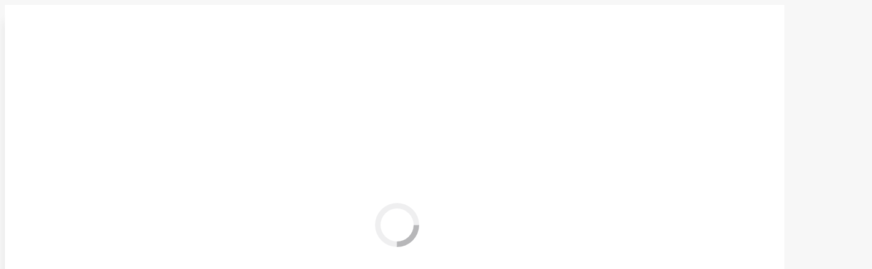

--- FILE ---
content_type: text/html; charset=UTF-8
request_url: https://ironman.by/dt_logos/bsn/
body_size: 11285
content:
<!DOCTYPE html>
<!--[if !(IE 6) | !(IE 7) | !(IE 8)  ]><!-->
<html lang="ru-RU" class="no-js">
<!--<![endif]-->
<head>
	<meta charset="UTF-8" />
		<meta name="viewport" content="width=device-width, initial-scale=1, maximum-scale=1, user-scalable=0">
		<meta name="theme-color" content="#e1474d"/>	<link rel="profile" href="https://gmpg.org/xfn/11" />
	        <script type="text/javascript">
            if (/Android|webOS|iPhone|iPad|iPod|BlackBerry|IEMobile|Opera Mini/i.test(navigator.userAgent)) {
                var originalAddEventListener = EventTarget.prototype.addEventListener,
                    oldWidth = window.innerWidth;

                EventTarget.prototype.addEventListener = function (eventName, eventHandler, useCapture) {
                    if (eventName === "resize") {
                        originalAddEventListener.call(this, eventName, function (event) {
                            if (oldWidth === window.innerWidth) {
                                return;
                            }
                            else if (oldWidth !== window.innerWidth) {
                                oldWidth = window.innerWidth;
                            }
                            if (eventHandler.handleEvent) {
                                eventHandler.handleEvent.call(this, event);
                            }
                            else {
                                eventHandler.call(this, event);
                            };
                        }, useCapture);
                    }
                    else {
                        originalAddEventListener.call(this, eventName, eventHandler, useCapture);
                    };
                };
            };
        </script>
		<title>BSN | Спортивное питание в Гомеле</title>

<!-- This site is optimized with the Yoast SEO plugin v12.6.2 - https://yoast.com/wordpress/plugins/seo/ -->
<meta name="robots" content="max-snippet:-1, max-image-preview:large, max-video-preview:-1"/>
<link rel="canonical" href="https://ironman.by/dt_logos/bsn/" />
<meta property="og:locale" content="ru_RU" />
<meta property="og:type" content="article" />
<meta property="og:title" content="BSN | Спортивное питание в Гомеле" />
<meta property="og:url" content="https://ironman.by/dt_logos/bsn/" />
<meta property="og:site_name" content="Спортивное питание в Гомеле" />
<meta property="og:image" content="https://ironman.by/wp-content/uploads/2019/11/6a75acd4fe260dbc612dd23845cb7901.jpg" />
<meta property="og:image:secure_url" content="https://ironman.by/wp-content/uploads/2019/11/6a75acd4fe260dbc612dd23845cb7901.jpg" />
<meta property="og:image:width" content="640" />
<meta property="og:image:height" content="640" />
<meta name="twitter:card" content="summary_large_image" />
<meta name="twitter:title" content="BSN | Спортивное питание в Гомеле" />
<meta name="twitter:image" content="https://ironman.by/wp-content/uploads/2019/11/6a75acd4fe260dbc612dd23845cb7901.jpg" />
<script type='application/ld+json' class='yoast-schema-graph yoast-schema-graph--main'>{"@context":"https://schema.org","@graph":[{"@type":"Organization","@id":"https://ironman.by/#organization","name":"IRON MAN","url":"https://ironman.by/","sameAs":["https://www.instagram.com/sportpit_gml/"],"logo":{"@type":"ImageObject","@id":"https://ironman.by/#logo","url":"https://ironman.by/wp-content/uploads/2019/10/new_logo.png","width":115,"height":60,"caption":"IRON MAN"},"image":{"@id":"https://ironman.by/#logo"}},{"@type":"WebSite","@id":"https://ironman.by/#website","url":"https://ironman.by/","name":"\u0421\u043f\u043e\u0440\u0442\u0438\u0432\u043d\u043e\u0435 \u043f\u0438\u0442\u0430\u043d\u0438\u0435 \u0432 \u0413\u043e\u043c\u0435\u043b\u0435","description":"\u041c\u0430\u0433\u0430\u0437\u0438\u043d \u0441\u043f\u043e\u0440\u0442\u0438\u0432\u043d\u043e\u0433\u043e \u043f\u0438\u0442\u0430\u043d\u0438\u044f IRON MAN","publisher":{"@id":"https://ironman.by/#organization"},"potentialAction":{"@type":"SearchAction","target":"https://ironman.by/?s={search_term_string}","query-input":"required name=search_term_string"}},{"@type":"ImageObject","@id":"https://ironman.by/dt_logos/bsn/#primaryimage","url":"https://ironman.by/wp-content/uploads/2019/11/6a75acd4fe260dbc612dd23845cb7901.jpg","width":640,"height":640},{"@type":"WebPage","@id":"https://ironman.by/dt_logos/bsn/#webpage","url":"https://ironman.by/dt_logos/bsn/","inLanguage":"ru-RU","name":"BSN | \u0421\u043f\u043e\u0440\u0442\u0438\u0432\u043d\u043e\u0435 \u043f\u0438\u0442\u0430\u043d\u0438\u0435 \u0432 \u0413\u043e\u043c\u0435\u043b\u0435","isPartOf":{"@id":"https://ironman.by/#website"},"primaryImageOfPage":{"@id":"https://ironman.by/dt_logos/bsn/#primaryimage"},"datePublished":"2019-12-03T08:03:57+00:00","dateModified":"2019-12-03T08:03:57+00:00"}]}</script>
<!-- / Yoast SEO plugin. -->

<link rel='dns-prefetch' href='//fonts.googleapis.com' />
<link rel='dns-prefetch' href='//s.w.org' />
<link rel="alternate" type="application/rss+xml" title="Спортивное питание в Гомеле &raquo; Лента" href="https://ironman.by/feed/" />
<link rel="alternate" type="application/rss+xml" title="Спортивное питание в Гомеле &raquo; Лента комментариев" href="https://ironman.by/comments/feed/" />
		<script type="text/javascript">
			window._wpemojiSettings = {"baseUrl":"https:\/\/s.w.org\/images\/core\/emoji\/13.0.1\/72x72\/","ext":".png","svgUrl":"https:\/\/s.w.org\/images\/core\/emoji\/13.0.1\/svg\/","svgExt":".svg","source":{"concatemoji":"https:\/\/ironman.by\/wp-includes\/js\/wp-emoji-release.min.js?ver=5.6"}};
			!function(e,a,t){var r,n,o,i,p=a.createElement("canvas"),s=p.getContext&&p.getContext("2d");function c(e,t){var a=String.fromCharCode;s.clearRect(0,0,p.width,p.height),s.fillText(a.apply(this,e),0,0);var r=p.toDataURL();return s.clearRect(0,0,p.width,p.height),s.fillText(a.apply(this,t),0,0),r===p.toDataURL()}function l(e){if(!s||!s.fillText)return!1;switch(s.textBaseline="top",s.font="600 32px Arial",e){case"flag":return!c([127987,65039,8205,9895,65039],[127987,65039,8203,9895,65039])&&(!c([55356,56826,55356,56819],[55356,56826,8203,55356,56819])&&!c([55356,57332,56128,56423,56128,56418,56128,56421,56128,56430,56128,56423,56128,56447],[55356,57332,8203,56128,56423,8203,56128,56418,8203,56128,56421,8203,56128,56430,8203,56128,56423,8203,56128,56447]));case"emoji":return!c([55357,56424,8205,55356,57212],[55357,56424,8203,55356,57212])}return!1}function d(e){var t=a.createElement("script");t.src=e,t.defer=t.type="text/javascript",a.getElementsByTagName("head")[0].appendChild(t)}for(i=Array("flag","emoji"),t.supports={everything:!0,everythingExceptFlag:!0},o=0;o<i.length;o++)t.supports[i[o]]=l(i[o]),t.supports.everything=t.supports.everything&&t.supports[i[o]],"flag"!==i[o]&&(t.supports.everythingExceptFlag=t.supports.everythingExceptFlag&&t.supports[i[o]]);t.supports.everythingExceptFlag=t.supports.everythingExceptFlag&&!t.supports.flag,t.DOMReady=!1,t.readyCallback=function(){t.DOMReady=!0},t.supports.everything||(n=function(){t.readyCallback()},a.addEventListener?(a.addEventListener("DOMContentLoaded",n,!1),e.addEventListener("load",n,!1)):(e.attachEvent("onload",n),a.attachEvent("onreadystatechange",function(){"complete"===a.readyState&&t.readyCallback()})),(r=t.source||{}).concatemoji?d(r.concatemoji):r.wpemoji&&r.twemoji&&(d(r.twemoji),d(r.wpemoji)))}(window,document,window._wpemojiSettings);
		</script>
		<style type="text/css">
img.wp-smiley,
img.emoji {
	display: inline !important;
	border: none !important;
	box-shadow: none !important;
	height: 1em !important;
	width: 1em !important;
	margin: 0 .07em !important;
	vertical-align: -0.1em !important;
	background: none !important;
	padding: 0 !important;
}
</style>
	<link rel='stylesheet' id='wp-block-library-css'  href='https://ironman.by/wp-includes/css/dist/block-library/style.min.css?ver=5.6' type='text/css' media='all' />
<link rel='stylesheet' id='wp-block-library-theme-css'  href='https://ironman.by/wp-includes/css/dist/block-library/theme.min.css?ver=5.6' type='text/css' media='all' />
<link rel='stylesheet' id='wc-block-style-css'  href='https://ironman.by/wp-content/plugins/woocommerce/packages/woocommerce-blocks/build/style.css?ver=2.4.5' type='text/css' media='all' />
<link rel='stylesheet' id='rs-plugin-settings-css'  href='https://ironman.by/wp-content/plugins/revslider/public/assets/css/rs6.css?ver=6.1.3' type='text/css' media='all' />
<style id='rs-plugin-settings-inline-css' type='text/css'>
#rs-demo-id {}
</style>
<style id='woocommerce-inline-inline-css' type='text/css'>
.woocommerce form .form-row .required { visibility: visible; }
</style>
<link rel='stylesheet' id='the7-Defaults-css'  href='https://ironman.by/wp-content/uploads/smile_fonts/Defaults/Defaults.css?ver=5.6' type='text/css' media='all' />
<!--[if lt IE 9]>
<link rel='stylesheet' id='vc_lte_ie9-css'  href='https://ironman.by/wp-content/plugins/js_composer/assets/css/vc_lte_ie9.min.css?ver=6.0.5' type='text/css' media='screen' />
<![endif]-->
<link rel='stylesheet' id='dt-web-fonts-css'  href='//fonts.googleapis.com/css?family=Roboto%3A400%2C600%2C700%7CRoboto+Condensed%3A400%2C600%2C700&#038;ver=7.8.2' type='text/css' media='all' />
<link rel='stylesheet' id='dt-main-css'  href='https://ironman.by/wp-content/themes/ironman.by/css/main.min.css?ver=7.8.2' type='text/css' media='all' />
<style id='dt-main-inline-css' type='text/css'>
body #load {
  display: block;
  height: 100%;
  overflow: hidden;
  position: fixed;
  width: 100%;
  z-index: 9901;
  opacity: 1;
  visibility: visible;
  -webkit-transition: all .35s ease-out;
  transition: all .35s ease-out;
}
.load-wrap {
  width: 100%;
  height: 100%;
  background-position: center center;
  background-repeat: no-repeat;
  text-align: center;
}
.load-wrap > svg {
  position: absolute;
  top: 50%;
  left: 50%;
  -ms-transform: translate(-50%,-50%);
  -webkit-transform: translate(-50%,-50%);
  transform: translate(-50%,-50%);
}
#load {
  background-color: #ffffff;
}
.uil-default rect:not(.bk) {
  fill: rgba(97,98,103,0.4);
}
.uil-ring > path {
  fill: rgba(97,98,103,0.4);
}
.ring-loader .circle {
  fill: rgba(97,98,103,0.4);
}
.ring-loader .moving-circle {
  fill: #616267;
}
.uil-hourglass .glass {
  stroke: #616267;
}
.uil-hourglass .sand {
  fill: rgba(97,98,103,0.4);
}
.spinner-loader .load-wrap {
  background-image: url("data:image/svg+xml,%3Csvg width='75px' height='75px' xmlns='http://www.w3.org/2000/svg' viewBox='0 0 100 100' preserveAspectRatio='xMidYMid' class='uil-default'%3E%3Crect x='0' y='0' width='100' height='100' fill='none' class='bk'%3E%3C/rect%3E%3Crect  x='46.5' y='40' width='7' height='20' rx='5' ry='5' fill='rgba%2897%2C98%2C103%2C0.4%29' transform='rotate(0 50 50) translate(0 -30)'%3E  %3Canimate attributeName='opacity' from='1' to='0' dur='1s' begin='0s' repeatCount='indefinite'/%3E%3C/rect%3E%3Crect  x='46.5' y='40' width='7' height='20' rx='5' ry='5' fill='rgba%2897%2C98%2C103%2C0.4%29' transform='rotate(30 50 50) translate(0 -30)'%3E  %3Canimate attributeName='opacity' from='1' to='0' dur='1s' begin='0.08333333333333333s' repeatCount='indefinite'/%3E%3C/rect%3E%3Crect  x='46.5' y='40' width='7' height='20' rx='5' ry='5' fill='rgba%2897%2C98%2C103%2C0.4%29' transform='rotate(60 50 50) translate(0 -30)'%3E  %3Canimate attributeName='opacity' from='1' to='0' dur='1s' begin='0.16666666666666666s' repeatCount='indefinite'/%3E%3C/rect%3E%3Crect  x='46.5' y='40' width='7' height='20' rx='5' ry='5' fill='rgba%2897%2C98%2C103%2C0.4%29' transform='rotate(90 50 50) translate(0 -30)'%3E  %3Canimate attributeName='opacity' from='1' to='0' dur='1s' begin='0.25s' repeatCount='indefinite'/%3E%3C/rect%3E%3Crect  x='46.5' y='40' width='7' height='20' rx='5' ry='5' fill='rgba%2897%2C98%2C103%2C0.4%29' transform='rotate(120 50 50) translate(0 -30)'%3E  %3Canimate attributeName='opacity' from='1' to='0' dur='1s' begin='0.3333333333333333s' repeatCount='indefinite'/%3E%3C/rect%3E%3Crect  x='46.5' y='40' width='7' height='20' rx='5' ry='5' fill='rgba%2897%2C98%2C103%2C0.4%29' transform='rotate(150 50 50) translate(0 -30)'%3E  %3Canimate attributeName='opacity' from='1' to='0' dur='1s' begin='0.4166666666666667s' repeatCount='indefinite'/%3E%3C/rect%3E%3Crect  x='46.5' y='40' width='7' height='20' rx='5' ry='5' fill='rgba%2897%2C98%2C103%2C0.4%29' transform='rotate(180 50 50) translate(0 -30)'%3E  %3Canimate attributeName='opacity' from='1' to='0' dur='1s' begin='0.5s' repeatCount='indefinite'/%3E%3C/rect%3E%3Crect  x='46.5' y='40' width='7' height='20' rx='5' ry='5' fill='rgba%2897%2C98%2C103%2C0.4%29' transform='rotate(210 50 50) translate(0 -30)'%3E  %3Canimate attributeName='opacity' from='1' to='0' dur='1s' begin='0.5833333333333334s' repeatCount='indefinite'/%3E%3C/rect%3E%3Crect  x='46.5' y='40' width='7' height='20' rx='5' ry='5' fill='rgba%2897%2C98%2C103%2C0.4%29' transform='rotate(240 50 50) translate(0 -30)'%3E  %3Canimate attributeName='opacity' from='1' to='0' dur='1s' begin='0.6666666666666666s' repeatCount='indefinite'/%3E%3C/rect%3E%3Crect  x='46.5' y='40' width='7' height='20' rx='5' ry='5' fill='rgba%2897%2C98%2C103%2C0.4%29' transform='rotate(270 50 50) translate(0 -30)'%3E  %3Canimate attributeName='opacity' from='1' to='0' dur='1s' begin='0.75s' repeatCount='indefinite'/%3E%3C/rect%3E%3Crect  x='46.5' y='40' width='7' height='20' rx='5' ry='5' fill='rgba%2897%2C98%2C103%2C0.4%29' transform='rotate(300 50 50) translate(0 -30)'%3E  %3Canimate attributeName='opacity' from='1' to='0' dur='1s' begin='0.8333333333333334s' repeatCount='indefinite'/%3E%3C/rect%3E%3Crect  x='46.5' y='40' width='7' height='20' rx='5' ry='5' fill='rgba%2897%2C98%2C103%2C0.4%29' transform='rotate(330 50 50) translate(0 -30)'%3E  %3Canimate attributeName='opacity' from='1' to='0' dur='1s' begin='0.9166666666666666s' repeatCount='indefinite'/%3E%3C/rect%3E%3C/svg%3E");
}
.ring-loader .load-wrap {
  background-image: url("data:image/svg+xml,%3Csvg xmlns='http://www.w3.org/2000/svg' viewBox='0 0 32 32' width='72' height='72' fill='rgba%2897%2C98%2C103%2C0.4%29'%3E   %3Cpath opacity='.25' d='M16 0 A16 16 0 0 0 16 32 A16 16 0 0 0 16 0 M16 4 A12 12 0 0 1 16 28 A12 12 0 0 1 16 4'/%3E   %3Cpath d='M16 0 A16 16 0 0 1 32 16 L28 16 A12 12 0 0 0 16 4z'%3E     %3CanimateTransform attributeName='transform' type='rotate' from='0 16 16' to='360 16 16' dur='0.8s' repeatCount='indefinite' /%3E   %3C/path%3E %3C/svg%3E");
}
.hourglass-loader .load-wrap {
  background-image: url("data:image/svg+xml,%3Csvg xmlns='http://www.w3.org/2000/svg' viewBox='0 0 32 32' width='72' height='72' fill='rgba%2897%2C98%2C103%2C0.4%29'%3E   %3Cpath transform='translate(2)' d='M0 12 V20 H4 V12z'%3E      %3Canimate attributeName='d' values='M0 12 V20 H4 V12z; M0 4 V28 H4 V4z; M0 12 V20 H4 V12z; M0 12 V20 H4 V12z' dur='1.2s' repeatCount='indefinite' begin='0' keytimes='0;.2;.5;1' keySplines='0.2 0.2 0.4 0.8;0.2 0.6 0.4 0.8;0.2 0.8 0.4 0.8' calcMode='spline'  /%3E   %3C/path%3E   %3Cpath transform='translate(8)' d='M0 12 V20 H4 V12z'%3E     %3Canimate attributeName='d' values='M0 12 V20 H4 V12z; M0 4 V28 H4 V4z; M0 12 V20 H4 V12z; M0 12 V20 H4 V12z' dur='1.2s' repeatCount='indefinite' begin='0.2' keytimes='0;.2;.5;1' keySplines='0.2 0.2 0.4 0.8;0.2 0.6 0.4 0.8;0.2 0.8 0.4 0.8' calcMode='spline'  /%3E   %3C/path%3E   %3Cpath transform='translate(14)' d='M0 12 V20 H4 V12z'%3E     %3Canimate attributeName='d' values='M0 12 V20 H4 V12z; M0 4 V28 H4 V4z; M0 12 V20 H4 V12z; M0 12 V20 H4 V12z' dur='1.2s' repeatCount='indefinite' begin='0.4' keytimes='0;.2;.5;1' keySplines='0.2 0.2 0.4 0.8;0.2 0.6 0.4 0.8;0.2 0.8 0.4 0.8' calcMode='spline' /%3E   %3C/path%3E   %3Cpath transform='translate(20)' d='M0 12 V20 H4 V12z'%3E     %3Canimate attributeName='d' values='M0 12 V20 H4 V12z; M0 4 V28 H4 V4z; M0 12 V20 H4 V12z; M0 12 V20 H4 V12z' dur='1.2s' repeatCount='indefinite' begin='0.6' keytimes='0;.2;.5;1' keySplines='0.2 0.2 0.4 0.8;0.2 0.6 0.4 0.8;0.2 0.8 0.4 0.8' calcMode='spline' /%3E   %3C/path%3E   %3Cpath transform='translate(26)' d='M0 12 V20 H4 V12z'%3E     %3Canimate attributeName='d' values='M0 12 V20 H4 V12z; M0 4 V28 H4 V4z; M0 12 V20 H4 V12z; M0 12 V20 H4 V12z' dur='1.2s' repeatCount='indefinite' begin='0.8' keytimes='0;.2;.5;1' keySplines='0.2 0.2 0.4 0.8;0.2 0.6 0.4 0.8;0.2 0.8 0.4 0.8' calcMode='spline' /%3E   %3C/path%3E %3C/svg%3E");
}

</style>
<link rel='stylesheet' id='the7-font-css'  href='https://ironman.by/wp-content/themes/ironman.by/fonts/icomoon-the7-font/icomoon-the7-font.min.css?ver=7.8.2' type='text/css' media='all' />
<link rel='stylesheet' id='dt-fontello-css'  href='https://ironman.by/wp-content/themes/ironman.by/fonts/fontello/css/fontello.min.css?ver=7.8.2' type='text/css' media='all' />
<link rel='stylesheet' id='the7pt-static-css'  href='https://ironman.by/wp-content/plugins/dt-the7-core/assets/css/post-type.min.css?ver=7.8.2' type='text/css' media='all' />
<link rel='stylesheet' id='dt-custom-css'  href='https://ironman.by/wp-content/uploads/the7-css/custom.css?ver=2bdc3ab19dff' type='text/css' media='all' />
<link rel='stylesheet' id='wc-dt-custom-css'  href='https://ironman.by/wp-content/uploads/the7-css/compatibility/wc-dt-custom.css?ver=2bdc3ab19dff' type='text/css' media='all' />
<link rel='stylesheet' id='dt-media-css'  href='https://ironman.by/wp-content/uploads/the7-css/media.css?ver=2bdc3ab19dff' type='text/css' media='all' />
<link rel='stylesheet' id='the7-mega-menu-css'  href='https://ironman.by/wp-content/uploads/the7-css/mega-menu.css?ver=2bdc3ab19dff' type='text/css' media='all' />
<link rel='stylesheet' id='the7-elements-css'  href='https://ironman.by/wp-content/uploads/the7-css/post-type-dynamic.css?ver=2bdc3ab19dff' type='text/css' media='all' />
<link rel='stylesheet' id='style-css'  href='https://ironman.by/wp-content/themes/ironman.by/style.css?ver=7.8.2' type='text/css' media='all' />
<script type='text/javascript' src='https://ironman.by/wp-includes/js/jquery/jquery.min.js?ver=3.5.1' id='jquery-core-js'></script>
<script type='text/javascript' src='https://ironman.by/wp-includes/js/jquery/jquery-migrate.min.js?ver=3.3.2' id='jquery-migrate-js'></script>
<script type='text/javascript' src='https://ironman.by/wp-content/plugins/revslider/public/assets/js/revolution.tools.min.js?ver=6.0' id='tp-tools-js'></script>
<script type='text/javascript' src='https://ironman.by/wp-content/plugins/revslider/public/assets/js/rs6.min.js?ver=6.1.3' id='revmin-js'></script>
<script type='text/javascript' src='https://ironman.by/wp-content/plugins/woocommerce/assets/js/jquery-blockui/jquery.blockUI.min.js?ver=2.70' id='jquery-blockui-js'></script>
<script type='text/javascript' id='wc-add-to-cart-js-extra'>
/* <![CDATA[ */
var wc_add_to_cart_params = {"ajax_url":"\/wp-admin\/admin-ajax.php","wc_ajax_url":"\/?wc-ajax=%%endpoint%%","i18n_view_cart":"\u0412 \u043a\u043e\u0440\u0437\u0438\u043d\u0443","cart_url":"https:\/\/ironman.by\/cart\/","is_cart":"","cart_redirect_after_add":"no"};
/* ]]> */
</script>
<script type='text/javascript' src='https://ironman.by/wp-content/plugins/woocommerce/assets/js/frontend/add-to-cart.min.js?ver=3.8.0' id='wc-add-to-cart-js'></script>
<script type='text/javascript' src='https://ironman.by/wp-content/plugins/js_composer/assets/js/vendors/woocommerce-add-to-cart.js?ver=6.0.5' id='vc_woocommerce-add-to-cart-js-js'></script>
<script type='text/javascript' id='dt-above-fold-js-extra'>
/* <![CDATA[ */
var dtLocal = {"themeUrl":"https:\/\/ironman.by\/wp-content\/themes\/ironman.by","passText":"\u0414\u043b\u044f \u043f\u0440\u043e\u0441\u043c\u043e\u0442\u0440\u0430 \u044d\u0442\u043e\u0439 \u0437\u0430\u043a\u0440\u044b\u0442\u043e\u0439 \u043f\u0443\u0431\u043b\u0438\u043a\u0430\u0446\u0438\u0438, \u0432\u0432\u0435\u0434\u0438\u0442\u0435 \u043f\u0430\u0440\u043e\u043b\u044c \u043d\u0438\u0436\u0435:","moreButtonText":{"loading":"\u0417\u0430\u0433\u0440\u0443\u0437\u043a\u0430 ...","loadMore":"\u0417\u0430\u0433\u0440\u0443\u0437\u0438\u0442\u044c \u0435\u0449\u0451"},"postID":"299","ajaxurl":"https:\/\/ironman.by\/wp-admin\/admin-ajax.php","REST":{"baseUrl":"https:\/\/ironman.by\/wp-json\/the7\/v1","endpoints":{"sendMail":"\/send-mail"}},"contactMessages":{"required":"One or more fields have an error. Please check and try again.","terms":"Please accept the privacy policy.","fillTheCaptchaError":"Please, fill the captcha."},"captchaSiteKey":"6LeANeAUAAAAADN2KibrdVSAPU7KZH6WANz_Ubv7","ajaxNonce":"e84747068f","pageData":"","themeSettings":{"smoothScroll":"off","lazyLoading":false,"accentColor":{"mode":"solid","color":"#e1474d"},"desktopHeader":{"height":110},"floatingHeader":{"showAfter":150,"showMenu":true,"height":70,"logo":{"showLogo":true,"html":"<img class=\" preload-me\" src=\"https:\/\/ironman.by\/wp-content\/uploads\/2019\/10\/new_logo.png\" srcset=\"https:\/\/ironman.by\/wp-content\/uploads\/2019\/10\/new_logo.png 115w\" width=\"115\" height=\"60\"   sizes=\"115px\" alt=\"\u0421\u043f\u043e\u0440\u0442\u0438\u0432\u043d\u043e\u0435 \u043f\u0438\u0442\u0430\u043d\u0438\u0435 \u0432 \u0413\u043e\u043c\u0435\u043b\u0435\" \/>","url":"https:\/\/ironman.by\/"}},"topLine":{"floatingTopLine":{"logo":{"showLogo":false,"html":""}}},"mobileHeader":{"firstSwitchPoint":1150,"secondSwitchPoint":990,"firstSwitchPointHeight":70,"secondSwitchPointHeight":70},"stickyMobileHeaderFirstSwitch":{"logo":{"html":"<img class=\" preload-me\" src=\"https:\/\/ironman.by\/wp-content\/uploads\/2019\/10\/new_logo.png\" srcset=\"https:\/\/ironman.by\/wp-content\/uploads\/2019\/10\/new_logo.png 115w\" width=\"115\" height=\"60\"   sizes=\"115px\" alt=\"\u0421\u043f\u043e\u0440\u0442\u0438\u0432\u043d\u043e\u0435 \u043f\u0438\u0442\u0430\u043d\u0438\u0435 \u0432 \u0413\u043e\u043c\u0435\u043b\u0435\" \/>"}},"stickyMobileHeaderSecondSwitch":{"logo":{"html":""}},"content":{"textColor":"#85868c","headerColor":"#333333"},"sidebar":{"switchPoint":990},"boxedWidth":"1340px","stripes":{"stripe1":{"textColor":"#72777d","headerColor":"#3c3e45"},"stripe2":{"textColor":"#f4f4f5","headerColor":"#f4f4f5"},"stripe3":{"textColor":"#ffffff","headerColor":"#ffffff"}}},"VCMobileScreenWidth":"768","wcCartFragmentHash":"a06bcd52d0a6729b470089e2bf8ed798"};
var dtShare = {"shareButtonText":{"facebook":"\u041f\u043e\u0434\u0435\u043b\u0438\u0442\u0441\u044f Facebook","twitter":"Tweet","pinterest":"Pin it","linkedin":"\u041f\u043e\u0434\u0435\u043b\u0438\u0442\u0441\u044f Linkedin","whatsapp":"Share on Whatsapp"},"overlayOpacity":"85"};
/* ]]> */
</script>
<script type='text/javascript' src='https://ironman.by/wp-content/themes/ironman.by/js/above-the-fold.min.js?ver=7.8.2' id='dt-above-fold-js'></script>
<link rel="https://api.w.org/" href="https://ironman.by/wp-json/" /><link rel="EditURI" type="application/rsd+xml" title="RSD" href="https://ironman.by/xmlrpc.php?rsd" />
<link rel="wlwmanifest" type="application/wlwmanifest+xml" href="https://ironman.by/wp-includes/wlwmanifest.xml" /> 
<meta name="generator" content="WordPress 5.6" />
<meta name="generator" content="WooCommerce 3.8.0" />
<link rel='shortlink' href='https://ironman.by/?p=299' />
<link rel="alternate" type="application/json+oembed" href="https://ironman.by/wp-json/oembed/1.0/embed?url=https%3A%2F%2Fironman.by%2Fdt_logos%2Fbsn%2F" />
<link rel="alternate" type="text/xml+oembed" href="https://ironman.by/wp-json/oembed/1.0/embed?url=https%3A%2F%2Fironman.by%2Fdt_logos%2Fbsn%2F&#038;format=xml" />
	<noscript><style>.woocommerce-product-gallery{ opacity: 1 !important; }</style></noscript>
	<meta name="generator" content="Powered by WPBakery Page Builder - drag and drop page builder for WordPress."/>
<meta name="generator" content="Powered by Slider Revolution 6.1.3 - responsive, Mobile-Friendly Slider Plugin for WordPress with comfortable drag and drop interface." />
<script type="text/javascript">
document.addEventListener("DOMContentLoaded", function(event) { 
	var load = document.getElementById("load");
	if(!load.classList.contains('loader-removed')){
		var removeLoading = setTimeout(function() {
			load.className += " loader-removed";
		}, 300);
	}
});
</script>
		<script type="text/javascript">function setREVStartSize(t){try{var h,e=document.getElementById(t.c).parentNode.offsetWidth;if(e=0===e||isNaN(e)?window.innerWidth:e,t.tabw=void 0===t.tabw?0:parseInt(t.tabw),t.thumbw=void 0===t.thumbw?0:parseInt(t.thumbw),t.tabh=void 0===t.tabh?0:parseInt(t.tabh),t.thumbh=void 0===t.thumbh?0:parseInt(t.thumbh),t.tabhide=void 0===t.tabhide?0:parseInt(t.tabhide),t.thumbhide=void 0===t.thumbhide?0:parseInt(t.thumbhide),t.mh=void 0===t.mh||""==t.mh||"auto"===t.mh?0:parseInt(t.mh,0),"fullscreen"===t.layout||"fullscreen"===t.l)h=Math.max(t.mh,window.innerHeight);else{for(var i in t.gw=Array.isArray(t.gw)?t.gw:[t.gw],t.rl)void 0!==t.gw[i]&&0!==t.gw[i]||(t.gw[i]=t.gw[i-1]);for(var i in t.gh=void 0===t.el||""===t.el||Array.isArray(t.el)&&0==t.el.length?t.gh:t.el,t.gh=Array.isArray(t.gh)?t.gh:[t.gh],t.rl)void 0!==t.gh[i]&&0!==t.gh[i]||(t.gh[i]=t.gh[i-1]);var r,a=new Array(t.rl.length),n=0;for(var i in t.tabw=t.tabhide>=e?0:t.tabw,t.thumbw=t.thumbhide>=e?0:t.thumbw,t.tabh=t.tabhide>=e?0:t.tabh,t.thumbh=t.thumbhide>=e?0:t.thumbh,t.rl)a[i]=t.rl[i]<window.innerWidth?0:t.rl[i];for(var i in r=a[0],a)r>a[i]&&0<a[i]&&(r=a[i],n=i);var d=e>t.gw[n]+t.tabw+t.thumbw?1:(e-(t.tabw+t.thumbw))/t.gw[n];h=t.gh[n]*d+(t.tabh+t.thumbh)}void 0===window.rs_init_css&&(window.rs_init_css=document.head.appendChild(document.createElement("style"))),document.getElementById(t.c).height=h,window.rs_init_css.innerHTML+="#"+t.c+"_wrapper { height: "+h+"px }"}catch(t){console.log("Failure at Presize of Slider:"+t)}};</script>
<noscript><style> .wpb_animate_when_almost_visible { opacity: 1; }</style></noscript></head>
<body data-rsssl=1 class="dt_logos-template-default single single-dt_logos postid-299 wp-embed-responsive theme-ironman.by the7-core-ver-2.2.0 woocommerce-no-js no-comments dt-responsive-on srcset-enabled btn-flat custom-btn-color custom-btn-hover-color footer-overlap phantom-fade phantom-shadow-decoration phantom-main-logo-on floating-mobile-menu-icon top-header first-switch-logo-left first-switch-menu-right second-switch-logo-left second-switch-menu-right right-mobile-menu layzr-loading-on no-avatars popup-message-style the7-ver-7.8.2 wpb-js-composer js-comp-ver-6.0.5 vc_responsive">
<!-- The7 7.8.2 -->
<div id="load" class="ring-loader">
	<div class="load-wrap"></div>
</div>
<div id="page" >
	<a class="skip-link screen-reader-text" href="#content">Перейти к содержанию</a>

<div class="masthead inline-header center widgets shadow-decoration small-mobile-menu-icon dt-parent-menu-clickable show-mobile-logo"  role="banner">

	<div class="top-bar top-bar-line-hide">
	<div class="top-bar-bg" ></div>
	<div class="left-widgets mini-widgets"><span class="mini-contacts phone show-on-desktop in-top-bar-left in-menu-second-switch"><i class=" the7-mw-icon-phone-bold"></i>+375 (29) 154-97-44</span><span class="mini-contacts address show-on-desktop in-top-bar-left hide-on-second-switch"><i class=" the7-mw-icon-address-bold"></i>г. Гомель, ул. Крестьянская 43-1, Магазин спортивного питания Айронмен.бай</span><span class="mini-contacts clock show-on-desktop near-logo-first-switch in-menu-second-switch"><i class=" the7-mw-icon-clock-bold"></i>ежедневно с 10.00 до 19.00</span></div><div class="right-widgets mini-widgets"><div class="soc-ico show-on-desktop in-top-bar-right in-menu-second-switch custom-bg disabled-border border-off hover-accent-bg hover-disabled-border  hover-border-off"><a title="Вконтакте" href="https://vk.com/born_willpower" target="_blank" class="vk"><span class="soc-font-icon"></span><span class="screen-reader-text">Вконтакте</span></a><a title="Instagram" href="https://www.instagram.com/body__five/" target="_blank" class="instagram"><span class="soc-font-icon"></span><span class="screen-reader-text">Instagram</span></a></div></div></div>

	<header class="header-bar">

		<div class="branding">
	<div id="site-title" class="assistive-text">Спортивное питание в Гомеле</div>
	<div id="site-description" class="assistive-text">Магазин спортивного питания IRON MAN</div>
	<a class="same-logo" href="https://ironman.by/"><img class=" preload-me" src="https://ironman.by/wp-content/uploads/2019/10/new_logo.png" srcset="https://ironman.by/wp-content/uploads/2019/10/new_logo.png 115w" width="115" height="60"   sizes="115px" alt="Спортивное питание в Гомеле" /></a></div>

		<ul id="primary-menu" class="main-nav bg-outline-decoration hover-bg-decoration active-bg-decoration" role="navigation"><li class="menu-item menu-item-type-post_type menu-item-object-page menu-item-home menu-item-60 first"><a href='https://ironman.by/' data-level='1'><span class="menu-item-text"><span class="menu-text">Главная</span></span></a></li> <li class="menu-item menu-item-type-post_type menu-item-object-page menu-item-has-children menu-item-33 has-children"><a href='https://ironman.by/shop/' data-level='1'><span class="menu-item-text"><span class="menu-text">Каталог</span></span></a><ul class="sub-nav level-arrows-on"><li class="menu-item menu-item-type-taxonomy menu-item-object-product_cat menu-item-74 first"><a href='https://ironman.by/product-category/protein/' data-level='2'><span class="menu-item-text"><span class="menu-text">Протеин</span></span></a></li> <li class="menu-item menu-item-type-taxonomy menu-item-object-product_cat menu-item-73"><a href='https://ironman.by/product-category/gejnery/' data-level='2'><span class="menu-item-text"><span class="menu-text">Гейнеры</span></span></a></li> <li class="menu-item menu-item-type-taxonomy menu-item-object-product_cat menu-item-has-children menu-item-70 has-children"><a href='https://ironman.by/product-category/%d0%b0%d0%bc%d0%b8%d0%bd%d0%be%d0%ba%d0%b8%d1%81%d0%bb%d0%be%d1%82%d1%8b/' data-level='2'><span class="menu-item-text"><span class="menu-text">Аминокислоты</span></span></a><ul class="sub-nav level-arrows-on"><li class="menu-item menu-item-type-taxonomy menu-item-object-product_cat menu-item-492 first"><a href='https://ironman.by/product-category/%d0%b0%d0%bc%d0%b8%d0%bd%d0%be%d0%ba%d0%b8%d1%81%d0%bb%d0%be%d1%82%d1%8b/czitrulin/' data-level='3'><span class="menu-item-text"><span class="menu-text">Цитрулин</span></span></a></li> <li class="menu-item menu-item-type-taxonomy menu-item-object-product_cat menu-item-489"><a href='https://ironman.by/product-category/%d0%b0%d0%bc%d0%b8%d0%bd%d0%be%d0%ba%d0%b8%d1%81%d0%bb%d0%be%d1%82%d1%8b/glyutamin/' data-level='3'><span class="menu-item-text"><span class="menu-text">Глютамин</span></span></a></li> <li class="menu-item menu-item-type-taxonomy menu-item-object-product_cat menu-item-488"><a href='https://ironman.by/product-category/%d0%b0%d0%bc%d0%b8%d0%bd%d0%be%d0%ba%d0%b8%d1%81%d0%bb%d0%be%d1%82%d1%8b/arginin/' data-level='3'><span class="menu-item-text"><span class="menu-text">Аргинин</span></span></a></li> <li class="menu-item menu-item-type-taxonomy menu-item-object-product_cat menu-item-71"><a href='https://ironman.by/product-category/%d0%b0%d0%bc%d0%b8%d0%bd%d0%be%d0%ba%d0%b8%d1%81%d0%bb%d0%be%d1%82%d1%8b/bcaa/' data-level='3'><span class="menu-item-text"><span class="menu-text">BCAA</span></span></a></li> <li class="menu-item menu-item-type-taxonomy menu-item-object-product_cat menu-item-267"><a href='https://ironman.by/product-category/%d0%b0%d0%bc%d0%b8%d0%bd%d0%be%d0%ba%d0%b8%d1%81%d0%bb%d0%be%d1%82%d1%8b/kompleksnye/' data-level='3'><span class="menu-item-text"><span class="menu-text">Комплексные</span></span></a></li> </ul></li> <li class="menu-item menu-item-type-taxonomy menu-item-object-product_cat menu-item-72"><a href='https://ironman.by/product-category/vitaminy-i-mineraly/' data-level='2'><span class="menu-item-text"><span class="menu-text">Витамины и минералы</span></span></a></li> <li class="menu-item menu-item-type-taxonomy menu-item-object-product_cat menu-item-268"><a href='https://ironman.by/product-category/kreatin/' data-level='2'><span class="menu-item-text"><span class="menu-text">Креатин</span></span></a></li> <li class="menu-item menu-item-type-taxonomy menu-item-object-product_cat menu-item-269"><a href='https://ironman.by/product-category/zhiroszhigateli/' data-level='2'><span class="menu-item-text"><span class="menu-text">Жиросжигатели</span></span></a></li> <li class="menu-item menu-item-type-taxonomy menu-item-object-product_cat menu-item-270"><a href='https://ironman.by/product-category/kompleksy-dlya-sustavov-i-svyazok/' data-level='2'><span class="menu-item-text"><span class="menu-text">Комплексы для суставов и связок</span></span></a></li> <li class="menu-item menu-item-type-taxonomy menu-item-object-product_cat menu-item-272"><a href='https://ironman.by/product-category/l-karnitin/' data-level='2'><span class="menu-item-text"><span class="menu-text">Л-карнитин</span></span></a></li> <li class="menu-item menu-item-type-taxonomy menu-item-object-product_cat menu-item-273"><a href='https://ironman.by/product-category/omega-3/' data-level='2'><span class="menu-item-text"><span class="menu-text">Омега-3</span></span></a></li> <li class="menu-item menu-item-type-taxonomy menu-item-object-product_cat menu-item-274"><a href='https://ironman.by/product-category/predtrenirovochnye-kompleksy/' data-level='2'><span class="menu-item-text"><span class="menu-text">Предтренировочные комплексы</span></span></a></li> <li class="menu-item menu-item-type-taxonomy menu-item-object-product_cat menu-item-275"><a href='https://ironman.by/product-category/stimulyatory-vyrabotki-testosterona/' data-level='2'><span class="menu-item-text"><span class="menu-text">Стимуляторы выработки тестостерона</span></span></a></li> <li class="menu-item menu-item-type-taxonomy menu-item-object-product_cat menu-item-271"><a href='https://ironman.by/product-category/aksessuary/' data-level='2'><span class="menu-item-text"><span class="menu-text">Аксессуары</span></span></a></li> <li class="menu-item menu-item-type-taxonomy menu-item-object-product_cat menu-item-490"><a href='https://ironman.by/product-category/zameniteli-sahara/' data-level='2'><span class="menu-item-text"><span class="menu-text">Заменители сахара</span></span></a></li> <li class="menu-item menu-item-type-taxonomy menu-item-object-product_cat menu-item-491"><a href='https://ironman.by/product-category/prochie-dobavki/' data-level='2'><span class="menu-item-text"><span class="menu-text">Прочие добавки</span></span></a></li> </ul></li> <li class="menu-item menu-item-type-post_type menu-item-object-page current_page_parent menu-item-59"><a href='https://ironman.by/news/' data-level='1'><span class="menu-item-text"><span class="menu-text">Новости</span></span></a></li> <li class="menu-item menu-item-type-post_type menu-item-object-page menu-item-318"><a href='https://ironman.by/contacts/' data-level='1'><span class="menu-item-text"><span class="menu-text">Контакты</span></span></a></li> </ul>
		<div class="mini-widgets"><div class="mini-nav show-on-desktop in-top-bar-right hide-on-second-switch select-type-menu list-type-menu-first-switch list-type-menu-second-switch"><ul id="top-menu"><li class="menu-item menu-item-type-post_type menu-item-object-page menu-item-61 first"><a href='https://ironman.by/my-account/' data-level='1'><span class="menu-item-text"><span class="menu-text">Мой аккаунт</span></span></a></li> <li class="menu-item menu-item-type-post_type menu-item-object-page menu-item-63"><a href='https://ironman.by/cart/' data-level='1'><span class="menu-item-text"><span class="menu-text">Корзина</span></span></a></li> <li class="menu-item menu-item-type-post_type menu-item-object-page menu-item-62"><a href='https://ironman.by/checkout/' data-level='1'><span class="menu-item-text"><span class="menu-text">Оформление заказа</span></span></a></li> </ul><div class="menu-select"><span class="customSelect1"><span class="customSelectInner"><i class=" icomoon-the7-font-the7-login-04"></i>Мой аккаунт</span></span></div></div><div class="show-on-desktop near-logo-first-switch near-logo-second-switch">
<div class="wc-shopping-cart shopping-cart rectangular-counter-style show-sub-cart" data-cart-hash="a06bcd52d0a6729b470089e2bf8ed798">

	<a class="wc-ico-cart rectangular-counter-style show-sub-cart" href="https://ironman.by/cart/"><i class="the7-mw-icon-cart-bold"></i><span class="woocommerce-Price-amount amount"><span class="woocommerce-Price-currencySymbol">Br</span>&nbsp;0.00</span><span class="counter custom-bg">0</span></a>

	<div class="shopping-cart-wrap">
		<div class="shopping-cart-inner">
			
						<p class="buttons top-position">
				<a href="https://ironman.by/cart/" class="button view-cart">В корзину</a><a href="https://ironman.by/checkout/" class="button checkout">Оформить</a>			</p>

						<ul class="cart_list product_list_widget empty">
				<li>Нет товаров в корзине.</li>			</ul>
			<div class="shopping-cart-bottom" style="display: none">
				<p class="total">
					<strong>Итого:</strong> <span class="woocommerce-Price-amount amount"><span class="woocommerce-Price-currencySymbol">Br</span>&nbsp;0.00</span>				</p>
				<p class="buttons">
					<a href="https://ironman.by/cart/" class="button view-cart">В корзину</a><a href="https://ironman.by/checkout/" class="button checkout">Оформить</a>				</p>
			</div>
					</div>
	</div>

</div>
</div></div>
	</header>

</div>
<div class='dt-close-mobile-menu-icon'><span></span></div>
<div class='dt-mobile-header'>
	<ul id="mobile-menu" class="mobile-main-nav" role="navigation">
		<li class="menu-item menu-item-type-post_type menu-item-object-page menu-item-home menu-item-60 first"><a href='https://ironman.by/' data-level='1'><span class="menu-item-text"><span class="menu-text">Главная</span></span></a></li> <li class="menu-item menu-item-type-post_type menu-item-object-page menu-item-has-children menu-item-33 has-children"><a href='https://ironman.by/shop/' data-level='1'><span class="menu-item-text"><span class="menu-text">Каталог</span></span></a><ul class="sub-nav level-arrows-on"><li class="menu-item menu-item-type-taxonomy menu-item-object-product_cat menu-item-74 first"><a href='https://ironman.by/product-category/protein/' data-level='2'><span class="menu-item-text"><span class="menu-text">Протеин</span></span></a></li> <li class="menu-item menu-item-type-taxonomy menu-item-object-product_cat menu-item-73"><a href='https://ironman.by/product-category/gejnery/' data-level='2'><span class="menu-item-text"><span class="menu-text">Гейнеры</span></span></a></li> <li class="menu-item menu-item-type-taxonomy menu-item-object-product_cat menu-item-has-children menu-item-70 has-children"><a href='https://ironman.by/product-category/%d0%b0%d0%bc%d0%b8%d0%bd%d0%be%d0%ba%d0%b8%d1%81%d0%bb%d0%be%d1%82%d1%8b/' data-level='2'><span class="menu-item-text"><span class="menu-text">Аминокислоты</span></span></a><ul class="sub-nav level-arrows-on"><li class="menu-item menu-item-type-taxonomy menu-item-object-product_cat menu-item-492 first"><a href='https://ironman.by/product-category/%d0%b0%d0%bc%d0%b8%d0%bd%d0%be%d0%ba%d0%b8%d1%81%d0%bb%d0%be%d1%82%d1%8b/czitrulin/' data-level='3'><span class="menu-item-text"><span class="menu-text">Цитрулин</span></span></a></li> <li class="menu-item menu-item-type-taxonomy menu-item-object-product_cat menu-item-489"><a href='https://ironman.by/product-category/%d0%b0%d0%bc%d0%b8%d0%bd%d0%be%d0%ba%d0%b8%d1%81%d0%bb%d0%be%d1%82%d1%8b/glyutamin/' data-level='3'><span class="menu-item-text"><span class="menu-text">Глютамин</span></span></a></li> <li class="menu-item menu-item-type-taxonomy menu-item-object-product_cat menu-item-488"><a href='https://ironman.by/product-category/%d0%b0%d0%bc%d0%b8%d0%bd%d0%be%d0%ba%d0%b8%d1%81%d0%bb%d0%be%d1%82%d1%8b/arginin/' data-level='3'><span class="menu-item-text"><span class="menu-text">Аргинин</span></span></a></li> <li class="menu-item menu-item-type-taxonomy menu-item-object-product_cat menu-item-71"><a href='https://ironman.by/product-category/%d0%b0%d0%bc%d0%b8%d0%bd%d0%be%d0%ba%d0%b8%d1%81%d0%bb%d0%be%d1%82%d1%8b/bcaa/' data-level='3'><span class="menu-item-text"><span class="menu-text">BCAA</span></span></a></li> <li class="menu-item menu-item-type-taxonomy menu-item-object-product_cat menu-item-267"><a href='https://ironman.by/product-category/%d0%b0%d0%bc%d0%b8%d0%bd%d0%be%d0%ba%d0%b8%d1%81%d0%bb%d0%be%d1%82%d1%8b/kompleksnye/' data-level='3'><span class="menu-item-text"><span class="menu-text">Комплексные</span></span></a></li> </ul></li> <li class="menu-item menu-item-type-taxonomy menu-item-object-product_cat menu-item-72"><a href='https://ironman.by/product-category/vitaminy-i-mineraly/' data-level='2'><span class="menu-item-text"><span class="menu-text">Витамины и минералы</span></span></a></li> <li class="menu-item menu-item-type-taxonomy menu-item-object-product_cat menu-item-268"><a href='https://ironman.by/product-category/kreatin/' data-level='2'><span class="menu-item-text"><span class="menu-text">Креатин</span></span></a></li> <li class="menu-item menu-item-type-taxonomy menu-item-object-product_cat menu-item-269"><a href='https://ironman.by/product-category/zhiroszhigateli/' data-level='2'><span class="menu-item-text"><span class="menu-text">Жиросжигатели</span></span></a></li> <li class="menu-item menu-item-type-taxonomy menu-item-object-product_cat menu-item-270"><a href='https://ironman.by/product-category/kompleksy-dlya-sustavov-i-svyazok/' data-level='2'><span class="menu-item-text"><span class="menu-text">Комплексы для суставов и связок</span></span></a></li> <li class="menu-item menu-item-type-taxonomy menu-item-object-product_cat menu-item-272"><a href='https://ironman.by/product-category/l-karnitin/' data-level='2'><span class="menu-item-text"><span class="menu-text">Л-карнитин</span></span></a></li> <li class="menu-item menu-item-type-taxonomy menu-item-object-product_cat menu-item-273"><a href='https://ironman.by/product-category/omega-3/' data-level='2'><span class="menu-item-text"><span class="menu-text">Омега-3</span></span></a></li> <li class="menu-item menu-item-type-taxonomy menu-item-object-product_cat menu-item-274"><a href='https://ironman.by/product-category/predtrenirovochnye-kompleksy/' data-level='2'><span class="menu-item-text"><span class="menu-text">Предтренировочные комплексы</span></span></a></li> <li class="menu-item menu-item-type-taxonomy menu-item-object-product_cat menu-item-275"><a href='https://ironman.by/product-category/stimulyatory-vyrabotki-testosterona/' data-level='2'><span class="menu-item-text"><span class="menu-text">Стимуляторы выработки тестостерона</span></span></a></li> <li class="menu-item menu-item-type-taxonomy menu-item-object-product_cat menu-item-271"><a href='https://ironman.by/product-category/aksessuary/' data-level='2'><span class="menu-item-text"><span class="menu-text">Аксессуары</span></span></a></li> <li class="menu-item menu-item-type-taxonomy menu-item-object-product_cat menu-item-490"><a href='https://ironman.by/product-category/zameniteli-sahara/' data-level='2'><span class="menu-item-text"><span class="menu-text">Заменители сахара</span></span></a></li> <li class="menu-item menu-item-type-taxonomy menu-item-object-product_cat menu-item-491"><a href='https://ironman.by/product-category/prochie-dobavki/' data-level='2'><span class="menu-item-text"><span class="menu-text">Прочие добавки</span></span></a></li> </ul></li> <li class="menu-item menu-item-type-post_type menu-item-object-page current_page_parent menu-item-59"><a href='https://ironman.by/news/' data-level='1'><span class="menu-item-text"><span class="menu-text">Новости</span></span></a></li> <li class="menu-item menu-item-type-post_type menu-item-object-page menu-item-318"><a href='https://ironman.by/contacts/' data-level='1'><span class="menu-item-text"><span class="menu-text">Контакты</span></span></a></li> 	</ul>
	<div class='mobile-mini-widgets-in-menu'></div>
</div>
<div class="page-inner">



<div id="main" class="sidebar-right sidebar-divider-off"  >

	
	<div class="main-gradient"></div>
	<div class="wf-wrap">
	<div class="wf-container-main">

	

			<div id="content" class="content" role="main">

				
<article id="post-299" class="post-299 dt_logos type-dt_logos status-publish has-post-thumbnail description-off">

	<div class="post-thumbnail"><img class="preload-me lazy-load" src="data:image/svg+xml,%3Csvg%20xmlns%3D&#39;http%3A%2F%2Fwww.w3.org%2F2000%2Fsvg&#39;%20viewBox%3D&#39;0%200%20640%20320&#39;%2F%3E" data-src="https://ironman.by/wp-content/uploads/2019/11/6a75acd4fe260dbc612dd23845cb7901-640x320.jpg" data-srcset="https://ironman.by/wp-content/uploads/2019/11/6a75acd4fe260dbc612dd23845cb7901-640x320.jpg 640w" width="640" height="320"   alt="" /></div><div class="entry-content"></div>
</article>

			</div><!-- #content -->

			
	<aside id="sidebar" class="sidebar solid-bg sticky-sidebar sidebar-shadow-decoration">
		<div class="sidebar-content">
			<section id="presscore-custom-menu-one-2" class="widget widget_presscore-custom-menu-one"><ul class="custom-menu dividers-on enable-bold"><li class="menu-item menu-item-type-taxonomy menu-item-object-product_cat menu-item-289 first"><a href="https://ironman.by/product-category/protein/">ПРОТЕИН</a></li><li class="menu-item menu-item-type-taxonomy menu-item-object-product_cat menu-item-282"><a href="https://ironman.by/product-category/gejnery/">ГЕЙНЕРЫ</a></li><li class="menu-item menu-item-type-taxonomy menu-item-object-product_cat menu-item-has-children menu-item-278 has-children"><a href="https://ironman.by/product-category/%d0%b0%d0%bc%d0%b8%d0%bd%d0%be%d0%ba%d0%b8%d1%81%d0%bb%d0%be%d1%82%d1%8b/">АМИНОКИСЛОТЫ</a><ul><li class="menu-item menu-item-type-taxonomy menu-item-object-product_cat menu-item-279 first"><a href="https://ironman.by/product-category/%d0%b0%d0%bc%d0%b8%d0%bd%d0%be%d0%ba%d0%b8%d1%81%d0%bb%d0%be%d1%82%d1%8b/bcaa/">BCAA</a></li><li class="menu-item menu-item-type-taxonomy menu-item-object-product_cat menu-item-495"><a href="https://ironman.by/product-category/%d0%b0%d0%bc%d0%b8%d0%bd%d0%be%d0%ba%d0%b8%d1%81%d0%bb%d0%be%d1%82%d1%8b/glyutamin/">Глютамин</a></li><li class="menu-item menu-item-type-taxonomy menu-item-object-product_cat menu-item-494"><a href="https://ironman.by/product-category/%d0%b0%d0%bc%d0%b8%d0%bd%d0%be%d0%ba%d0%b8%d1%81%d0%bb%d0%be%d1%82%d1%8b/arginin/">Аргинин</a></li><li class="menu-item menu-item-type-taxonomy menu-item-object-product_cat menu-item-493"><a href="https://ironman.by/product-category/%d0%b0%d0%bc%d0%b8%d0%bd%d0%be%d0%ba%d0%b8%d1%81%d0%bb%d0%be%d1%82%d1%8b/czitrulin/">Цитрулин</a></li><li class="menu-item menu-item-type-taxonomy menu-item-object-product_cat menu-item-280"><a href="https://ironman.by/product-category/%d0%b0%d0%bc%d0%b8%d0%bd%d0%be%d0%ba%d0%b8%d1%81%d0%bb%d0%be%d1%82%d1%8b/kompleksnye/">КОМПЛЕКСНЫЕ</a></li></ul></li><li class="menu-item menu-item-type-taxonomy menu-item-object-product_cat menu-item-281"><a href="https://ironman.by/product-category/vitaminy-i-mineraly/">ВИТАМИНЫ И МИНЕРАЛЫ</a></li><li class="menu-item menu-item-type-taxonomy menu-item-object-product_cat menu-item-285"><a href="https://ironman.by/product-category/kreatin/">КРЕАТИН</a></li><li class="menu-item menu-item-type-taxonomy menu-item-object-product_cat menu-item-283"><a href="https://ironman.by/product-category/zhiroszhigateli/">ЖИРОСЖИГАТЕЛИ</a></li><li class="menu-item menu-item-type-taxonomy menu-item-object-product_cat menu-item-284"><a href="https://ironman.by/product-category/kompleksy-dlya-sustavov-i-svyazok/">КОМПЛЕКСЫ ДЛЯ СУСТАВОВ И СВЯЗОК</a></li><li class="menu-item menu-item-type-taxonomy menu-item-object-product_cat menu-item-286"><a href="https://ironman.by/product-category/l-karnitin/">Л-КАРНИТИН</a></li><li class="menu-item menu-item-type-taxonomy menu-item-object-product_cat menu-item-287"><a href="https://ironman.by/product-category/omega-3/">ОМЕГА-3</a></li><li class="menu-item menu-item-type-taxonomy menu-item-object-product_cat menu-item-288"><a href="https://ironman.by/product-category/predtrenirovochnye-kompleksy/">ПРЕДТРЕНИРОВОЧНЫЕ КОМПЛЕКСЫ</a></li><li class="menu-item menu-item-type-taxonomy menu-item-object-product_cat menu-item-290"><a href="https://ironman.by/product-category/stimulyatory-vyrabotki-testosterona/">СТИМУЛЯТОПЫ ВЫРАБОТКИ ТЕСТОСТЕРОНА</a></li><li class="menu-item menu-item-type-taxonomy menu-item-object-product_cat menu-item-277"><a href="https://ironman.by/product-category/aksessuary/">АКСЕССУАРЫ</a></li><li class="menu-item menu-item-type-taxonomy menu-item-object-product_cat menu-item-497"><a href="https://ironman.by/product-category/prochie-dobavki/">Прочие добавки</a></li><li class="menu-item menu-item-type-taxonomy menu-item-object-product_cat menu-item-496"><a href="https://ironman.by/product-category/zameniteli-sahara/">Заменители сахара</a></li></ul></section>		</div>
	</aside><!-- #sidebar -->


			</div><!-- .wf-container -->
		</div><!-- .wf-wrap -->

	
	</div><!-- #main -->

	</div>

	
	<!-- !Footer -->
	<footer id="footer" class="footer solid-bg footer-outline-decoration">

		
			<div class="wf-wrap">
				<div class="wf-container-footer">
					<div class="wf-container">
						<section id="presscore-contact-info-widget-2" class="widget widget_presscore-contact-info-widget wf-cell wf-1-4"><div class="widget-title">Контактные данные:</div><div class="widget-info">ИП Листопадов Данила Игоревич<br>
УНП 491079481<br>
Республика Беларусь, <br>
Гомельская обл., Гомельский р-н, <br>
а.г. Поколюбичи, ул. Ленина 227 В<br>
Тел.: +375291549744<br>
sportpit@ironman.by</div></section><section id="presscore-contact-info-widget-3" class="widget widget_presscore-contact-info-widget wf-cell wf-1-4"><div class="widget-title">Адрес магазина:</div><div class="widget-info">Республика Беларусь, <br>
г. Гомель, ул. Крестьянская 43-3
График работы: с 10 до 19:00 без выходных</div></section>					</div><!-- .wf-container -->
				</div><!-- .wf-container-footer -->
			</div><!-- .wf-wrap -->

			
	</footer><!-- #footer -->


	<a href="#" class="scroll-top"><span class="screen-reader-text">Вверх</span></a>

</div><!-- #page -->

	<script type="text/javascript">
		var c = document.body.className;
		c = c.replace(/woocommerce-no-js/, 'woocommerce-js');
		document.body.className = c;
	</script>
	<script type='text/javascript' src='https://ironman.by/wp-content/themes/ironman.by/js/main.min.js?ver=7.8.2' id='dt-main-js'></script>
<script type='text/javascript' src='https://ironman.by/wp-content/plugins/woocommerce/assets/js/js-cookie/js.cookie.min.js?ver=2.1.4' id='js-cookie-js'></script>
<script type='text/javascript' id='woocommerce-js-extra'>
/* <![CDATA[ */
var woocommerce_params = {"ajax_url":"\/wp-admin\/admin-ajax.php","wc_ajax_url":"\/?wc-ajax=%%endpoint%%"};
/* ]]> */
</script>
<script type='text/javascript' src='https://ironman.by/wp-content/plugins/woocommerce/assets/js/frontend/woocommerce.min.js?ver=3.8.0' id='woocommerce-js'></script>
<script type='text/javascript' id='wc-cart-fragments-js-extra'>
/* <![CDATA[ */
var wc_cart_fragments_params = {"ajax_url":"\/wp-admin\/admin-ajax.php","wc_ajax_url":"\/?wc-ajax=%%endpoint%%","cart_hash_key":"wc_cart_hash_698f5cd47a87076ff67d34690e69d512","fragment_name":"wc_fragments_698f5cd47a87076ff67d34690e69d512","request_timeout":"5000"};
/* ]]> */
</script>
<script type='text/javascript' src='https://ironman.by/wp-content/plugins/woocommerce/assets/js/frontend/cart-fragments.min.js?ver=3.8.0' id='wc-cart-fragments-js'></script>
<script type='text/javascript' src='https://ironman.by/wp-content/themes/ironman.by/js/legacy.min.js?ver=7.8.2' id='dt-legacy-js'></script>
<script type='text/javascript' src='https://ironman.by/wp-includes/js/wp-embed.min.js?ver=5.6' id='wp-embed-js'></script>

<div class="pswp" tabindex="-1" role="dialog" aria-hidden="true">
	<div class="pswp__bg"></div>
	<div class="pswp__scroll-wrap">
		<div class="pswp__container">
			<div class="pswp__item"></div>
			<div class="pswp__item"></div>
			<div class="pswp__item"></div>
		</div>
		<div class="pswp__ui pswp__ui--hidden">
			<div class="pswp__top-bar">
				<div class="pswp__counter"></div>
				<button class="pswp__button pswp__button--close" title="Close (Esc)"></button>
				<button class="pswp__button pswp__button--share" title="Share"></button>
				<button class="pswp__button pswp__button--fs" title="Toggle fullscreen"></button>
				<button class="pswp__button pswp__button--zoom" title="Zoom in/out"></button>
				<div class="pswp__preloader">
					<div class="pswp__preloader__icn">
						<div class="pswp__preloader__cut">
							<div class="pswp__preloader__donut"></div>
						</div>
					</div>
				</div>
			</div>
			<div class="pswp__share-modal pswp__share-modal--hidden pswp__single-tap">
				<div class="pswp__share-tooltip"></div> 
			</div>
			<button class="pswp__button pswp__button--arrow--left" title="Previous (arrow left)">
			</button>
			<button class="pswp__button pswp__button--arrow--right" title="Next (arrow right)">
			</button>
			<div class="pswp__caption">
				<div class="pswp__caption__center"></div>
			</div>
		</div>
	</div>
</div>
</body>
</html>
